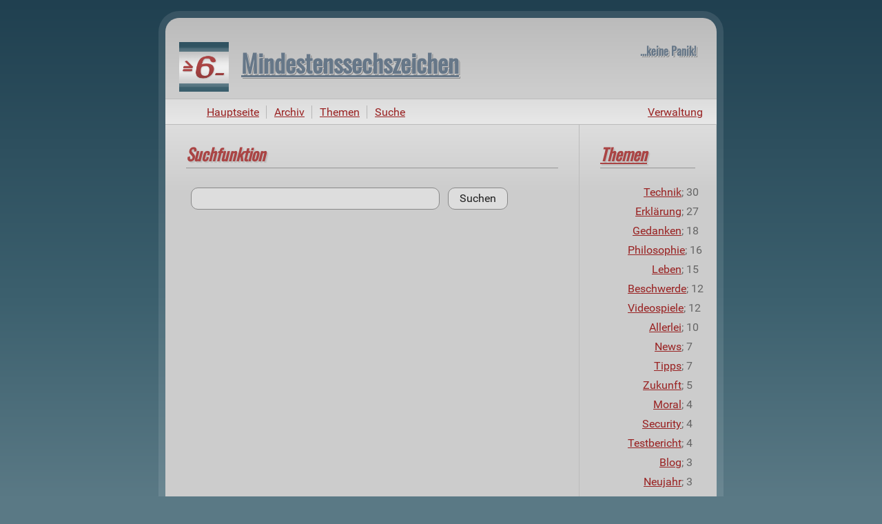

--- FILE ---
content_type: text/html; charset=UTF-8
request_url: https://blog.yhoko.com/mindestenssechszeichen/search/
body_size: 5316
content:
<!DOCTYPE HTML>


<html lang="de">
<head>
	<title>Mindestenssechszeichen</title>

	<meta charset="utf-8">

	<meta name="robots" content="index,follow">

	<meta name="description" content="Mindestenssechszeichen">
	<meta name="keywords" content="Blog, Gedanken, Kritik, Ideen, Beschwerden, Anregungen, Yhoko">

	<link rel="alternate" type="application/atom+xml" title="Newsfeed" href="https://blog.yhoko.com/mindestenssechszeichen/newsfeed/">

	<meta name="apple-mobile-web-app-capable" content="yes">
	<meta name="apple-mobile-web-app-status-bar-style" content="black-translucent">
	<meta name="google-site-verification" content="">

	<meta name="viewport" content="width=device-width, user-scalable=yes">
	<link rel="shortcut icon" href="https://blog.yhoko.com/favicon.ico">
	<link rel="stylesheet" type="text/css" href="//www.yhoko.com/res/common.css">

	<style>
<!--
* { -webkit--moz-box-sizing:border-box; -webkit-box-sizing:border-box; -ms-box-sizing:border-box; box-sizing:border-box; -moz--moz-box-sizing:border-box; -webkit-box-sizing:border-box; -ms-box-sizing:border-box; box-sizing:border-box; -ms--moz-box-sizing:border-box; -webkit-box-sizing:border-box; -ms-box-sizing:border-box; box-sizing:border-box; -moz-box-sizing:border-box; -webkit-box-sizing:border-box; -ms-box-sizing:border-box; box-sizing:border-box; }

header, section, footer, aside, nav, main, article, figure { display:block; } 

@font-face { font-family:fontawesome; src:url(https://blog.yhoko.com/res/fontawesome.woff); }
fa { display:inline-block; font-family:fontawesome; font-size:1em; line-height:1em; }

@font-face { font-family:oswald; src:url(https://blog.yhoko.com/res/oswald.woff); }
@font-face { font-family:roboto; src:url(https://blog.yhoko.com/res/roboto.woff); }
@font-face { font-family:roboto_condensed_700; src:url(https://blog.yhoko.com/res/roboto_condensed_700.woff); }

@font-face
{
	font-family:nazrayot;
	font-weight:normal; font-style:normal;
	src:url( 'https://blog.yhoko.com/res/nazra_yot.woff' );
}

tt { font-family:monospace; }

p.ytml
{
	max-width:	600px;
	word-wrap:	break-word;
	_width:600px;
}

.icon { width:15px; height:15px; line-height:1em; vertical-align:middle; }

span.yot
{
	font-family:nazrayot;
	font-size:50px;
	line-height:85px;
	vertical-align:middle;
	padding-right:13px;
}

@font-face
{
	font-family:klingon;
	font-weight:normal; font-style:normal;
	src:url( 'https://blog.yhoko.com/res/klingon.ttf' );
}

span.klingon
{
	font-family:klingon;
	font-size:16px;
	vertical-align:bottom;
}

@font-face
{
	font-family:raoni;
	font-weight:normal; font-style:normal;
	src:url( 'https://blog.yhoko.com/res/raoni.woff' );
}

span.raoni
{
	font-family:raoni;
	font-size:22px;
	vertical-align:bottom;
	text--moz-transform:lowercase; -webkit-transform:lowercase; transform:lowercase;
}

q, div.q, div.ot
{
	margin:		2px 0px 2px 0px;
	padding:		3px 6px 3px 5px;

	border:		1px solid #888;
	border-left:	3px double #888;
	border-right:	3px double #888;
}

div.q div.qs
{
	text-align:	right;
	font-style:	italic;
}

div.ot
{
	font-style:	italic;
}

span.hint, span.hide { border-bottom:1px dashed #888; }
span.hide { color:#FFF; background-color:#FFF; }

hr { display:block; font-size:0px; height:1px; background:#CCC; }

div.hr
{
	font-size:		1px;
	line-height:	1px;
	height:		1px;

	background:	rgba( 127,127,127, 0.3 );
}

div.code, pre.code
{
	padding:		5px 5px 5px 8px;
	overflow-x:	auto;
	white-space:	pre;

	border-top:	1px solid;
	border-bottom:	1px solid;
	border-right:	1px solid;
	border-left:	8px solid;

	-moz-tab-size:4; -o-tab-size:4; -webkit-tab-size:4; -ms-tab-size:4; tab-size:4;

	font-family:	monospace;

	background:	rgba( 0,0,0, 0.08 );

border-top-left-radius:8px; border-top-right-radius:8px; -moz-border-radius-topleft:8px; -moz-border-radius-topright:8px; -webkit-border-top-left-radius:8px; -webkit-border-top-right-radius:8px;border-bottom-left-radius:8px; border-bottom-right-radius:8px; -moz-border-radius-bottomleft:8px; -moz-border-radius-bottomright:8px; -webkit-border-bottom-left-radius:8px; -webkit-border-bottom-right-radius:8px;
}

div.ytml h2
{
	padding-bottom:2px;
	font-size:19px;
	font-weight:normal;
	border-bottom:1px solid #888;
}

div.ytml h3
{
	padding-bottom:2px;
	font-size:15px;
	font-weight:bold;
	border-bottom:1px solid #888;
}

div.ytml h4
{
	font-weight:bold;
}

span.key
{
	color:#666;
	background:#CCC;
	-moz-text-shadow:1px-1px #FFF, -1px -1px #888; -webkit-text-shadow:1px-1px #FFF, -1px -1px #888; text-shadow:1px-1px #FFF, -1px -1px #888;
	margin:0 0.125em;
	padding:0 0.5em;
	border:1px solid #666;
	-moz-border-radius:0.25em; -webkit-border-radius:0.25em; border-radius:0.25em;
	-moz-box-shadow:1px 1px 2px #EEE inset, -1px -1px #AAA inset; -webkit-box-shadow:1px 1px 2px #EEE inset, -1px -1px #AAA inset; box-shadow:1px 1px 2px #EEE inset, -1px -1px #AAA inset;
}

soft { opacity:0.5; }

@font-face { font-family:fontawesome; src:url(fontawesome.woff); }
fa { display:inline-block; font-family:fontawesome; font-size:1em; line-height:1em; }

expander { display:block; }
expander a.title { display:block; }
expander content { display:none; }
expander.expanded content { display:block; }


p, ul, table { margin-top:1%; }
s { text-decoration:line-through; }
table.d { width:100%; }
table.d > tbody > tr > td { padding:5px; }
ul.flat { list-style:none; }
ul.full { display:table; width:100%; table-layout:fixed; }
ul.full li { display:table-cell; }
a[name] { padding:0px; font-size:0px; line-height:0px; float:left; }
span.small { font-size:16px; }
div.comment { overflow:auto; margin-bottom:40px; }
div.comment_user { margin-bottom:10px; }
div.comment_text { margin:0px 10px; }
a:hover { text-decoration:underline; }
q, .q { border:1px solid #888; padding:1em; }

html { padding:2% 0; }
body { margin:auto; max-width:800px; -moz-border-radius:20px; -webkit-border-radius:20px; border-radius:20px; }

article, div.comments { max-width:600px; }

@media ( min-width:800px )
{
	main, div.main { display:-webkit-box; display:-moz-flexbox; display:-moz-box; display:-ms-flexbox; display:-webkit-flex; display:flex; flex-direction:row; align-items:stretch; }

	div.article { order:1; flex:1; }
	div.aside { order:2; flex:0 0 200px; height:auto; }
	aside { width:199px; height:100%; border-left:1px solid #BBB; }

	ul.tags_list { list-style-type:none; }
	ul.tags_list li { color:#666; text-align:right; padding:2px 0px; white-space:nowrap; word-wrap:break-word; }
	ul.tags_list span { display:inline-block; width:20px; text-align:left; }
}
@media ( max-width:800px )
{
	main, div.main { display:-webkit-box; display:-moz-flexbox; display:-moz-box; display:-ms-flexbox; display:-webkit-flex; display:flex; flex-direction:column; }

	article, div.comments { width:auto; max-width:800px; }
	aside { width:auto; }

	ul.tags_list { display:inline-block; }
	ul.tags_list li { display:list-item; float:left; margin:5px 5px 5px 20px; white-space:nowrap; color:#666; }
	ul.tags_list li>span { display:none; }
}

h1, .h1 input { margin:35px 20px 10px 20px; padding:0px; overflow:hidden; }
h3, .h3 input { margin:30px 0px 20px 0px; padding:0px 0px 8px 0px; }
h2 { margin:20px 30px 10px 30px; padding:0px; }
h1, h2, h3 { clear:both; }
h1 span { float:right; font-size:16px; line-height:16px; vertical-align:top; margin:5px 10px; }
div.h2_sub { margin:10px 30px 10px 30px; padding-left:12px; }
div.subtext { margin:-10px 0px 20px 0px; padding-left:12px; font-size:14px; line-height:14px; }
div.entry_intro, div.entry_intro textarea { margin-bottom:25px; font-family:roboto_condensed_700; }
article, div.comments, aside, header, footer { overflow:auto; }
article, div.comments, aside { padding:0px 30px 30px 30px; }
article div.hr { font-size:0; height:0; margin:10px 50px -10px 50px; border-bottom:2px groove rgba( 191,191,191, 0.5 ); }
aside div.hr { font-size:0; height:0; margin:0px 0px 0px 0px; border-bottom:2px groove rgba( 191,191,191, 0.5 ); }
footer { overflow:auto; padding:10px 0px 25px 0px; -moz-border-radius:0px 0px 20px 20px; -webkit-border-radius:0px 0px 20px 20px; border-radius:0px 0px 20px 20px; }
span.date { font-size:14px; line-height:14px; }
input, select, textarea { padding:3px 4px; -moz-border-radius:10px; -webkit-border-radius:10px; border-radius:10px; }
input.button { padding:10px 25px; -moz-border-radius:10px; -webkit-border-radius:10px; border-radius:10px; }
nav { padding:0px 10px; overflow:auto; }
nav ul { display:inline-block; font-size:0; }
nav ul li { display:inline; margin:0px; padding:0px 10px; }
table.in_options td input { margin-top:6px; }

ul.entry_options { margin-top:20px; }
ul.entry_buttons { margin-top:20px; list-style-type:none; font-size:0; }
ul.entry_buttons li { display:inline; margin:0px; padding:0px; }
ul.entry_buttons li a { display:inline-block; font-size:32px; width:26px; height:26px; line-height:26px; margin:4px 6px; background:rgba( 255,255,255, 0.5 ); -moz-text-shadow:1px 1px 1px rgba( 0,0,0, 0.5 ); -webkit-text-shadow:1px 1px 1px rgba( 0,0,0, 0.5 ); text-shadow:1px 1px 1px rgba( 0,0,0, 0.5 ); -moz-border-radius:6px; -webkit-border-radius:6px; border-radius:6px; }
ul.entry_buttons li a:hover { text-decoration:none; background:rgba( 255,255,255, 1 ); }

body { color:#666; -moz-box-shadow:0px 0px 0px 10px rgba( 255,255,255, 0.1 ); -webkit-box-shadow:0px 0px 0px 10px rgba( 255,255,255, 0.1 ); box-shadow:0px 0px 0px 10px rgba( 255,255,255, 0.1 ); }
article, div.comments, aside, footer { border-top:1px solid #BBB; }
article, div.comments, aside { background:#DDD; background:-webkit-linear-gradient( #DDD 0px, #CCC 100px );background:-moz-linear-gradient(top, #DDD 0px, #CCC 100px ); background:-webkit-linear-gradient( #DDD 0px, #CCC 100px );background:-moz-linear-gradient( #DDD 0px, #CCC 100px ); background:linear-gradient( #DDD 0px, #CCC 100px ); }
ul.nav_articles li { border-right:2px groove rgba( 191,191,191, 0.5 ); } ul.nav_articles li:last-child { border-right:0px; }
footer { background:#BBB; background:-webkit-linear-gradient( #BBB 0%, #CCC 100% );background:-moz-linear-gradient(top, #BBB 0%, #CCC 100% ); background:-webkit-linear-gradient( #BBB 0%, #CCC 100% );background:-moz-linear-gradient( #BBB 0%, #CCC 100% ); background:linear-gradient( #BBB 0%, #CCC 100% ); }
body, p, div, li, td, input, select, textarea { color:#222; }
h1, .h1 input { background:transparent; -moz-text-shadow:1px 1px 0 #CCC, 2px 2px 0 #888; -webkit-text-shadow:1px 1px 0 #CCC, 2px 2px 0 #888; text-shadow:1px 1px 0 #CCC, 2px 2px 0 #888; }
h2 { background:transparent; -moz-text-shadow:2px 2px 0 rgba( 0,0,0, 0.1 ); -webkit-text-shadow:2px 2px 0 rgba( 0,0,0, 0.1 ); text-shadow:2px 2px 0 rgba( 0,0,0, 0.1 ); }
h3, .h3 input { background:transparent; border:0px; border-bottom:2px groove rgba( 191,191,191, 0.5 ); -moz-text-shadow:2px 2px 1px rgba( 0,0,0, 0.1 ); -webkit-text-shadow:2px 2px 1px rgba( 0,0,0, 0.1 ); text-shadow:2px 2px 1px rgba( 0,0,0, 0.1 ); }
span.date { color:#666; }
div.subtext { color:#666; }
div.entry_intro { color:#444; }
input, select, textarea { color:#222; background:#DDD; border:1px solid #888; }
img.framed { border:1px solid #888; }
nav { border-top:1px solid #BBB; background:#DDD; background:-webkit-linear-gradient( #DDD 0%, #E8E8E8 100% );background:-moz-linear-gradient(top, #DDD 0%, #E8E8E8 100% ); background:-webkit-linear-gradient( #DDD 0%, #E8E8E8 100% );background:-moz-linear-gradient( #DDD 0%, #E8E8E8 100% ); background:linear-gradient( #DDD 0%, #E8E8E8 100% ); }
nav ul li { border-right:2px groove rgba( 223,223,223, 0.5 ); } 
nav ul li:last-child { border-right:0px; }
div.tags { margin:20px 10px 10px 10px; color:#666; font-size:14px; line-height:14px; }
div.tag_cloud { text-align:center; }
div.tag_cloud span { display:inline-block; margin:5px 8px; padding:5px 20px; vertical-align:middle; line-height:1.5; }
div.tag_cloud span { background:rgba( 255,255,255, 0.1 ); background:#DDD; background:-webkit-linear-gradient( 160deg, #DDD, #D0D0D0 30%, #CCC );background:-moz-linear-gradient( 160deg, #DDD, #D0D0D0 30%, #CCC ); background:linear-gradient( 160deg, #DDD, #D0D0D0 30%, #CCC ); -moz-border-radius:50%; -webkit-border-radius:50%; border-radius:50%; -moz-box-shadow:5px 3px 10px 0px rgba( 0,0,0, 0.05 ); -webkit-box-shadow:5px 3px 10px 0px rgba( 0,0,0, 0.05 ); box-shadow:5px 3px 10px 0px rgba( 0,0,0, 0.05 ); border:1px solid #D0D0D0; }

html { background:-webkit-linear-gradient( #204050 0%, #3C606E 60%, #5A7985 100% ) fixed #5A7985;background:-moz-linear-gradient(top, #204050 0%, #3C606E 60%, #5A7985 100% ) fixed #5A7985; background:-webkit-linear-gradient( #204050 0%, #3C606E 60%, #5A7985 100% ) fixed #5A7985;background:-moz-linear-gradient( #204050 0%, #3C606E 60%, #5A7985 100% ) fixed #5A7985; background:linear-gradient( #204050 0%, #3C606E 60%, #5A7985 100% ) fixed #5A7985; }
body { background:-webkit-linear-gradient( #BBB 0%, #CCC 100px, #CCC 80%, #BBB 100% ) #BBB;background:-moz-linear-gradient(top, #BBB 0%, #CCC 100px, #CCC 80%, #BBB 100% ) #BBB; background:-webkit-linear-gradient( #BBB 0%, #CCC 100px, #CCC 80%, #BBB 100% ) #BBB;background:-moz-linear-gradient( #BBB 0%, #CCC 100px, #CCC 80%, #BBB 100% ) #BBB; background:linear-gradient( #BBB 0%, #CCC 100px, #CCC 80%, #BBB 100% ) #BBB; }
body, p, div, li, td, input, select, textarea { font-family:roboto; font-size:16px; line-height:24px; }
h1, .h1 input { font-family:oswald; font-size:36px; line-height:36px; font-weight:bold; font-style:normal; }
h1, h1>a, .h1 input { color:#678; }
h2 { font-family:oswald; font-size:24px; line-height:24px; font-weight:bold; font-style:italic; color:#666; }
h3, .h3 input { font-family:oswald; font-size:24px; line-height:24px; font-weight:bold; font-style:italic; }
h2>a, h3, h3>a, .h3 input { color:#A44; }
div.comment_user b { color:#145; }
a { color:#922; }

.subtext input.text { color:#666; font-size:14px; line-height:14px; }
div.editor textarea, div.editor input { color:#222; }
div.entry_intro textarea { color:#444; }
article.editor div.entry_intro { margin-bottom:0px; }
.h3 input, div.editor textarea, div.editor input { margin-left:-4px; margin-right:-4px; padding:3px 4px; background:transparent; border:1px dashed #AAA; }

div.entry_text h2
{
	margin:40px 0px 10px 0px;
	padding:0px 0px 10px 0px;
	font-family:roboto;
	font-style:normal;
	-moz-text-shadow:none; -webkit-text-shadow:none; text-shadow:none;
	color:#222;
	border-bottom:2px groove rgba( 191,191,191, 0.5 );
}

div.entry_text h3
{
	margin:30px 0px 10px 0px;
	font-family:roboto;
	font-style:normal;
	font-weight:normal;
	font-size:20px;
	line-height:24px;
	color:#222;
	-moz-text-shadow:none; -webkit-text-shadow:none; text-shadow:none;
}

div.entry_text h3
{
	margin:20px 0px 10px 0px;
	font-weight:bold;
	color:#222;
}

@media ( max-width:1024px )
{
	html { padding:0; } body, footer { -moz-border-radius:0; -webkit-border-radius:0; border-radius:0; }
	body, p, div, li, td, input, select, textarea { font-family:roboto; }
	div.entry_text, div.entry_intro { text-align:justify; hyphens:auto; }
}

@media ( max-width:400px )
{
	h1, .h1 input { font-size:24px; line-height:24px; word-wrap:break-word; }
	h2, h3, h3 input { font-size:18px; line-height:18px; word-wrap:break-word; }
}
h4 { line-height:30px; }

h1 img#logo { width:2em; height:2em; vertical-align:middle; line-height:0; margin:0 0.5em 0 0; }

pre.code
{
display:block;
font-family:monospace;
font-size:14px;
line-height:18px;
white-space:pre;
background:#DDD;
border:2px solid #888;
margin:1em 0;
padding:0.3em 0.5em;
max-height:600px;
overflow:auto;
}
-->
	</style>
</head>
<body>

<header>
	<h1><a href="https://blog.yhoko.com/mindestenssechszeichen/"><img id="logo" src="https://blog.yhoko.com/mindestenssechszeichen/mindestenssechszeichen.png">Mindestenssechszeichen</a><span class="subtitle">...keine Panik!</span></h1>
</header>

<nav>
	<ul class="flat" style="float:left;">
		<li><a href="https://blog.yhoko.com/mindestenssechszeichen/">Hauptseite</a></li>
		<li><a href="https://blog.yhoko.com/mindestenssechszeichen/archive/">Archiv</a></li>
		<li><a href="https://blog.yhoko.com/mindestenssechszeichen/tags/">Themen</a></li>
		<li><a href="https://blog.yhoko.com/mindestenssechszeichen/search/">Suche</a></li>
	</ul>


	<ul class="flat" style="float:right;">
		<li><a target="_blank" href="https://www.yhoko.com/blogs/edit_6/">Verwaltung</a></li>
	</ul>

</nav>






<main>

<div class="article">

<article>

	<h3>Suchfunktion</h3>

<form method="get" action="" target="_self" enctype="multipart/form-data" accept-charset="UTF-8">
	<p><table class="d"><tr>
		<td><input type="text" class="text" name="q" id="par_q" value="" maxlength="200" style="width:100%; text-align:left; " ></td>
		<td><input type="submit" class="button" value="Suchen" style="height:2em; padding:0 1em;"></td>
	</tr></table></p>
</form>


</article>

</div>


<div class="aside">

<aside>








<div class="widget">
	<h3><a href="https://blog.yhoko.com/mindestenssechszeichen/tags/">Themen</a></h3>
	<ul class="tags_list">
		<li><a href="https://blog.yhoko.com/mindestenssechszeichen/tags/technik/"> Technik</a><span>;&nbsp;30</span></li>
		<li><a href="https://blog.yhoko.com/mindestenssechszeichen/tags/erklaerung/">Erklärung</a><span>;&nbsp;27</span></li>
		<li><a href="https://blog.yhoko.com/mindestenssechszeichen/tags/gedanken/">Gedanken</a><span>;&nbsp;18</span></li>
		<li><a href="https://blog.yhoko.com/mindestenssechszeichen/tags/philosophie/"> Philosophie</a><span>;&nbsp;16</span></li>
		<li><a href="https://blog.yhoko.com/mindestenssechszeichen/tags/leben/"> Leben</a><span>;&nbsp;15</span></li>
		<li><a href="https://blog.yhoko.com/mindestenssechszeichen/tags/beschwerde/">Beschwerde</a><span>;&nbsp;12</span></li>
		<li><a href="https://blog.yhoko.com/mindestenssechszeichen/tags/videospiele/"> Videospiele</a><span>;&nbsp;12</span></li>
		<li><a href="https://blog.yhoko.com/mindestenssechszeichen/tags/allerlei/"> Allerlei</a><span>;&nbsp;10</span></li>
		<li><a href="https://blog.yhoko.com/mindestenssechszeichen/tags/news/">News</a><span>;&nbsp;7</span></li>
		<li><a href="https://blog.yhoko.com/mindestenssechszeichen/tags/tipps/"> Tipps</a><span>;&nbsp;7</span></li>
		<li><a href="https://blog.yhoko.com/mindestenssechszeichen/tags/zukunft/"> Zukunft</a><span>;&nbsp;5</span></li>
		<li><a href="https://blog.yhoko.com/mindestenssechszeichen/tags/moral/"> Moral</a><span>;&nbsp;4</span></li>
		<li><a href="https://blog.yhoko.com/mindestenssechszeichen/tags/security/"> Security</a><span>;&nbsp;4</span></li>
		<li><a href="https://blog.yhoko.com/mindestenssechszeichen/tags/testbericht/">Testbericht</a><span>;&nbsp;4</span></li>
		<li><a href="https://blog.yhoko.com/mindestenssechszeichen/tags/blog/"> Blog</a><span>;&nbsp;3</span></li>
		<li><a href="https://blog.yhoko.com/mindestenssechszeichen/tags/neujahr/"> Neujahr</a><span>;&nbsp;3</span></li>
	</ul>
</div>






<!--
-->

































<!--
-->

































<!--
-->

































<!--
-->





















<div class="widget">
	<h3>Empfehlungen</h3>
	<div class="c">
		<a target="_blank" href="https://blog.yhoko.com/clark/"><img class="x96 framed" src="https://blog.yhoko.com/clark/clark.png" alt="Clark"></a>
		<a target="_blank" href="https://blog.yhoko.com/literatur/"><img class="x96 framed" src="https://blog.yhoko.com/literatur/literatur.png" alt="Literaturprojekt"></a>
		<a target="_blank" href="https://blog.yhoko.com/shayrim/"><img class="x96 framed" src="https://blog.yhoko.com/shayrim/shayrim.png" alt="Shay in Himmelsrand"></a>
		<a target="_blank" href="https://blog.yhoko.com/shaunout/"><img class="x96 framed" src="https://blog.yhoko.com/shaunout/shaunout.png" alt="Vanessa in Boston"></a>
		<a target="_blank" href="https://blog.yhoko.com/dev/"><img class="x96 framed" src="https://blog.yhoko.com/dev/dev.png" alt="Yhoko/dev"></a>
	</div>
</div>












</aside>

</div></body>

</html>
